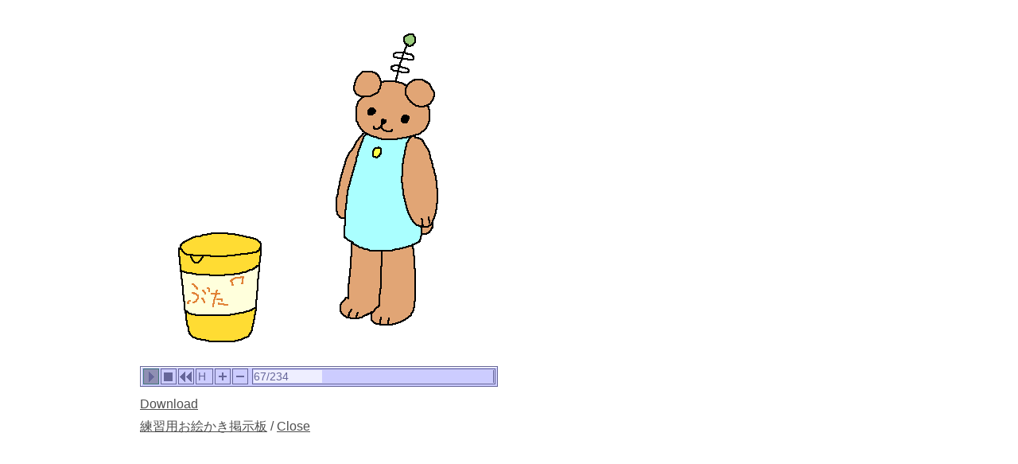

--- FILE ---
content_type: text/html; charset=UTF-8
request_url: https://paintbbs.sakura.ne.jp/oeb/cgi/petit/?mode=pchview&imagefile=1671959460999370.png&no=2594
body_size: 3069
content:
<!DOCTYPE html>
<html
>
<head>
	<meta charset="UTF-8">
	<meta http-equiv="X-UA-Compatible" content="IE=edge">
	<link rel="index" href="https://paintbbs.sakura.ne.jp/">
	<!-- Global site tag (gtag.js) - Google Analytics -->
<link rel="preconnect" href="//www.googletagmanager.com">
<link rel="preload" as="script" href="https://www.googletagmanager.com/gtag/js?id=G-5V5FT8D727">
<script>
	window.addEventListener('DOMContentLoaded', (event) => {	
	let ad = document.createElement('script');
	ad.async = true;
	ad.src = 'https://www.googletagmanager.com/gtag/js?id=G-5V5FT8D727';
	let scAd = document.getElementsByTagName('script')[0];
	scAd.parentNode.insertBefore(ad, scAd);

	window.dataLayer = window.dataLayer || [];
	function gtag(){dataLayer.push(arguments);}
	gtag('js', new Date());

	gtag('config', 'G-5V5FT8D727');

});
</script>
	<meta name="viewport" content="width=device-width,initial-scale=1.0,minimum-scale=1.0">
	<link rel="icon" href="/favicon.png" sizes="32x32 48x48 96x96 144x144">
<link rel="icon" href="/favicon.ico" sizes="16x16">
<link rel="apple-touch-icon" sizes="180x180" href="/apple-touch-icon.png">
<link rel="manifest" href="/manifest.json">
<link rel="preload" as="style" href="../template/basic/icomoon/style.css?lot.20260123"  onload="this.rel='stylesheet'">
<link rel="preload" as="script" href="../template/basic/jquery-4.0.0.min.js">
<link rel="preload" as="style" href="../template/lightbox/css/lightbox.min.css?lot.20260123" onload="this.rel='stylesheet'">
<link rel="preload" as="script" href="../template/lightbox/js/lightbox.min.js?lot.20260123">
<link rel="preload" as="script" href="../template/basic/js/common.js?lot.20260123">
	<link rel="stylesheet" href="../template/basic/index.css?lot.20260123">
	<title>練習用お絵かき掲示板 - Petit Note</title> 

<!-- NEOを使う -->
<script>
	document.paintBBSCallback = function (str) {
	console.log('paintBBSCallback', str)
	if (str == 'check') {
	return true;
	} else {
	return;
	}
	}
	</script>
<link rel="stylesheet" href="/neo/neo.css?20260125lot.20260123">
<script src="/neo/neo.js?20260125lot.20260123"></script>
</head>
<body>
<div class="container" >
<div class="appstage" style="width:450px; height:476px">
<applet-dummy
name="pch" code="pch.PCHViewer.class" archive="PCHViewer.jar,PaintBBS.jar" width="450" height="476" MAYSCRIPT>
<param name="image_width" value="450">
<param name="image_height" value="450">
<param name="pch_file" value="src/1671959460999370.pch">
<param name="speed" value="0">
<param name="buffer_progress" value="false">
<param name="buffer_canvas" value="false">
<param name="neo_enable_zoom_out" value="true">
<param name="neo_viewer_buttonswrapper_top" value="true">
</applet-dummy>
	</div>
<div class="pch_download">
<span id="pch_downloadlink" data-downloadurl="src/1671959460999370.pch">Download</span><br>
	<a href="./?resno=2594&resid=1671959460999370">練習用お絵かき掲示板</a>
	
	/ <span id="pch_close">Close</span>
</div>
</div>
<script src="../template/basic/jquery-4.0.0.min.js"></script>
<script src="../template/lightbox/js/lightbox.min.js?lot.20260123"></script>
<script src="../template/basic/js/common.js?lot.20260123"></script>
</body>
</html>
